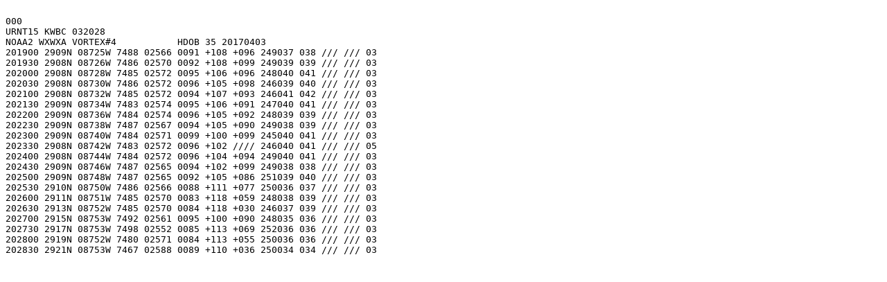

--- FILE ---
content_type: text/plain; charset=UTF-8
request_url: https://www.nhc.noaa.gov/archive/recon/2017/AHONT1/AHONT1-KWBC.201704032028.txt
body_size: 1277
content:

000
URNT15 KWBC 032028
NOAA2 WXWXA VORTEX#4           HDOB 35 20170403
201900 2909N 08725W 7488 02566 0091 +108 +096 249037 038 /// /// 03
201930 2908N 08726W 7486 02570 0092 +108 +099 249039 039 /// /// 03
202000 2908N 08728W 7485 02572 0095 +106 +096 248040 041 /// /// 03
202030 2908N 08730W 7486 02572 0096 +105 +098 246039 040 /// /// 03
202100 2908N 08732W 7485 02572 0094 +107 +093 246041 042 /// /// 03
202130 2909N 08734W 7483 02574 0095 +106 +091 247040 041 /// /// 03
202200 2909N 08736W 7484 02574 0096 +105 +092 248039 039 /// /// 03
202230 2909N 08738W 7487 02567 0094 +105 +090 249038 039 /// /// 03
202300 2909N 08740W 7484 02571 0099 +100 +099 245040 041 /// /// 03
202330 2908N 08742W 7483 02572 0096 +102 //// 246040 041 /// /// 05
202400 2908N 08744W 7484 02572 0096 +104 +094 249040 041 /// /// 03
202430 2909N 08746W 7487 02565 0094 +102 +099 249038 038 /// /// 03
202500 2909N 08748W 7487 02565 0092 +105 +086 251039 040 /// /// 03
202530 2910N 08750W 7486 02566 0088 +111 +077 250036 037 /// /// 03
202600 2911N 08751W 7485 02570 0083 +118 +059 248038 039 /// /// 03
202630 2913N 08752W 7485 02570 0084 +118 +030 246037 039 /// /// 03
202700 2915N 08753W 7492 02561 0095 +100 +090 248035 036 /// /// 03
202730 2917N 08753W 7498 02552 0085 +113 +069 252036 036 /// /// 03
202800 2919N 08752W 7480 02571 0084 +113 +055 250036 036 /// /// 03
202830 2921N 08753W 7467 02588 0089 +110 +036 250034 034 /// /// 03

